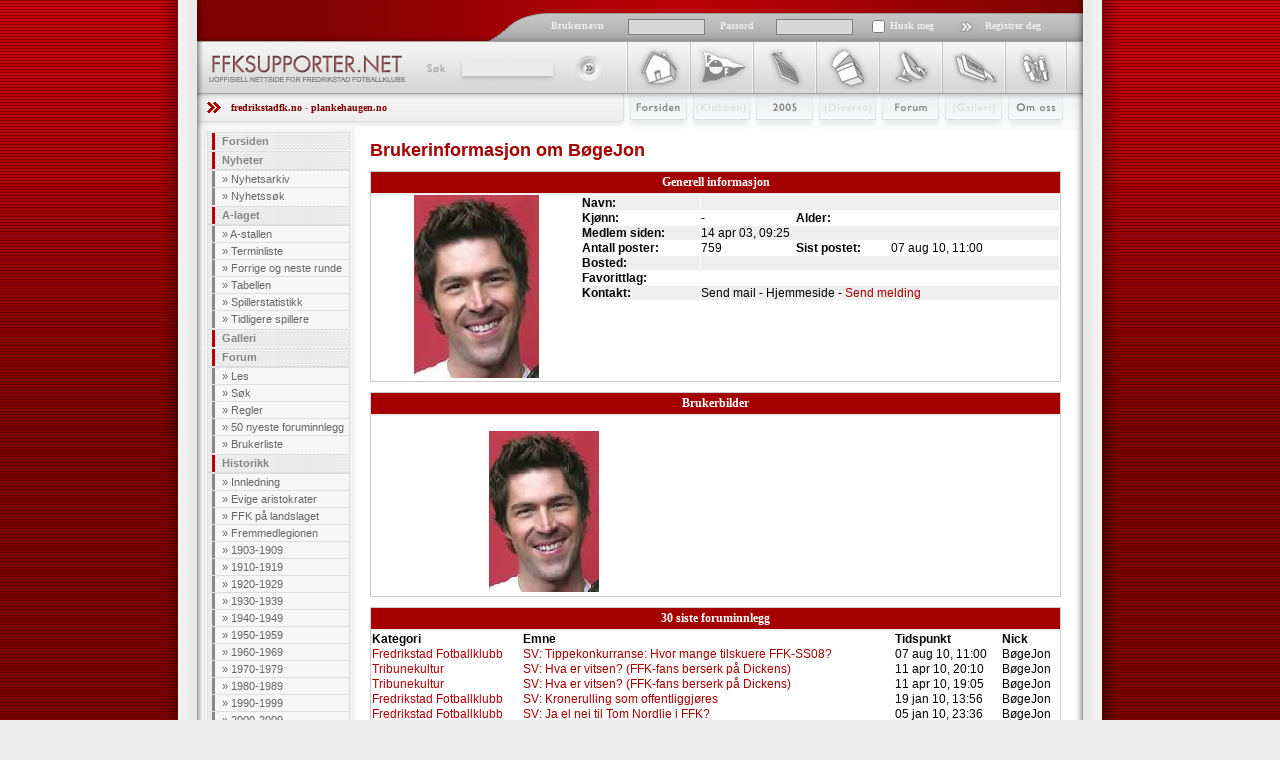

--- FILE ---
content_type: text/html; charset=UTF-8
request_url: https://ffksupporter.net/bruker/info.php?id=132
body_size: 5797
content:
<!DOCTYPE HTML PUBLIC "-//W3C//DTD HTML 4.01//EN" "http://www.w3.org/TR/html4/strict.dtd">
<html xmlns="http://www.w3.org/1999/xhtml" lang="no">
<head>
	<link href="/static/css/css.min.css" type="text/css" rel="stylesheet">
	<link href="/static/css/css(enkolonne).css" type="text/css" rel="stylesheet">
	<link href="/static/css/typhography.css" type="text/css" rel="stylesheet">
	<link href="/static/css/bruker.css" type="text/css" rel="stylesheet">
	<link href="/static/css/forum.css" type="text/css" rel="stylesheet">
		<link href="/static/css/tilbakemelder.css" type="text/css" rel="stylesheet">
	<link rel="shortcut icon" href="/static/gfx/favicon.ico" type="image/x-icon">
	<link rel="alternate" type="application/rss+xml" title="RSS 1.0" href="/rss/nyheter.php">
	<link rel="alternate" type="application/rss+xml" title="RSS 2.0" href="/rss/rss20.nyheter.php">
	
	<meta property="fb:admins" content="742090569,765175155">
	<meta property="fb:app_id" content="104062759639632">
    
	<meta http-equiv="imagetoolbar" content="no">
	<meta http-equiv="content-language" content="no">
	<meta http-equiv="content-type" content="text/html; charset=utf-8">
	<meta name="description" content="Her finner du alt om aristokraten i norsk fotball - Fredrikstad Fotballklubb! Dette er det største og mest populære nettstedet rundt FFK, og her finner du alt: Nyheter, kampreferater, spillerprofiler, alle mulige fakta om klubben og mange andre eksklusive seksjoner. Ta en titt!">
	<meta name="keywords" content="ahlsen,aristokrat,aristokraten,aristokrater,billetter,byprosjektet,champions league,cupfinale,cupfinalen,dagfinn enerly,eggen,eliteserien,enerly,europacup,ffk,hjemmeside,ffk nettside,ffk nettsted,ffk web,ffk,ffksupporter,ffksupporter.com,ffksupporter.net,ffksupporter.no,ffkweb,fmv,football,fotball,fred rik stad,fredrikstad f.c.,fredrikstad f.k.,fredrikstad fc,fredrikstad fk,fredrikstad,football club,fredrikstad fotballklubb,fredrikstad hjemmeside,fredrikstad nettside,fredrikstad nettsted,fredrikstad web,fredrikstad,fredrikstadweb,gamlebyen,holmen,knut torbjørn eggen,lasse staw,mesterliga,uefa,morgan andersen,norway,patrik gerrbrand,per egil ahlsen,plankehaugen,raio piiroja,rami shabaan,raymond kvisvik,royal league,rødhvite,rødbuksene,simen brenne,snæbbus,soccer,stadion,supporter,tarik elyounoussi,tippeliga,tippeligaen,trond erik bertelsen,værste,øystein holt, morten larsen, henning kristiansen, trond johansen, jan-helge hansen, stein andre sæther">
	<meta name="copyright" content="www.ffksupporter.net">
	<meta name="author" content="Øystein Holt">

    <title>ffksupporter.net - Uoffisiell nettside for Fredrikstad Fotballklubb</title>

	<script type="text/javascript" src="/static/js/swfobject.js"></script>
	<script type="text/javascript" src="/static/js/jquery/jquery-1.3.1.min.js"></script>
	<script type="text/javascript">
		var $j = jQuery.noConflict();
	</script>
	<script type="text/javascript" src="/static/js/tinymce/jscripts/tiny_mce/tiny_mce.js"></script>
	<script type="text/javascript" src="/static/js/scriptaculous/prototype.js"></script>
	<script type="text/javascript" src="/static/js/scriptaculous/scriptaculous.js"></script>
	<!--[if IE]>
	<style type="text/css">
	  .clearfix {
		zoom: 1;     /* triggers hasLayout */
		display: block;     /* resets display for IE/Win */
		}  /* Only IE can see inside the conditional comment
		and read this CSS rule. Don't ever use a normal HTML
		comment inside the CC or it will close prematurely. */
	</style>
	<![endif]-->


</head>
<body>
	<div id="frame"></div>
	<div id="all">
		<div id="left"></div>
		<div id="workaround">
		<div id="content">
		<form action="/bruker/logg_inn.php" id="loginform" method="post">
			<div id="headertop">
				<input name="side" type="hidden" value="">
				<input class="loginusername" name="brukernavn">
				<input class="loginpassword" name="passord" type="password" >
				<input name="auto_login" type="checkbox" value="ja" class="logincheck">
				<input class="loginbilde" name="submit" src="/static/gfx/logginnknapp.gif" type="image">
				<div id="huskmeg">Husk meg</div>
				<div id="brukernavn">Brukernavn</div>
				<div id="passord">Passord</div>
				<div id="registrerdeg"><a href="/bruker/reg.php">Registrer deg</a></div>
			</div>
		</form>
		<div id="headerbottom">
			<div id="logo">
				<h1><a href="/"><img src="/static/gfx/logo.gif" alt="ffksupporter.net" width="205" height="53"></a></h1>
				<div id="search">
					<form method="post" action="/forum/sok.php" class="search">
						<fieldset>
							<legend></legend>
							<label for="searchfield">S&oslash;k</label>                            
							<input type="text" name="s" id="searchfield">
							<input type="image" id="searchbutton" src="/static/gfx/sokknapp.gif">
						</fieldset>
					</form>
				</div>
			</div>
			<div id="topnav">
				<ul>
					<li><a id="nav1" href="/">Forsiden</a></li>
					<li><a id="nav2" href="#">Klubben</a></li>
					<li><a id="nav3" href="/tabell/laginfo.php">2009</a></li>
					<li><a id="nav4" href="#">Stæsj</a></li>
					<li><a id="nav5" href="/forum/">Forum</a></li>
					<li><a id="nav6" href="/galleri/">Galleri</a></li>
					<li><a id="nav7" href="/om.php">Om Oss</a></li>
				</ul>
			</div>
		</div>

		<div id="hvemErHer"><a href="http://www.fredrikstadfk.no">fredrikstadfk.no</a> - <a href="http://www.plankehaugen.no">plankehaugen.no</a></div>
		<div id="leftcoloumn">
			<ul id="leftnav">
				<li><a href="/index.php">Forsiden</a></li>
				<li><a href="/nyheter/">Nyheter</a>
					<ul>
						<li>&raquo; <a href="/nyheter/">Nyhetsarkiv</a></li>
						<li>&raquo; <a href="/nyheter/sok.php">Nyhetssøk</a></li>
					</ul>
				</li>
				<li><a href="/spillere/a-lag/">A-laget</a>
					<ul>
						<li>&raquo; <a href="/spillere/a-lag/">A-stallen</a></li>
						<li>&raquo; <a href="/tabell/laginfo.php">Terminliste</a></li>
						<li>&raquo; <a href="/tabell/terminliste.php">Forrige og neste runde</a></li>
						<li>&raquo; <a href="/tabell/index.php">Tabellen</a></li>
						<li>&raquo; <a href="/spillere/kamper.php?alle=1">Spillerstatistikk</a></li>
						<li>&raquo; <a href="/spillere/tidligerespillere.php">Tidligere spillere</a></li>
					</ul>
				</li>
				<li><a href="/galleri/index.php">Galleri</a></li>
				<li><a href="/forum/">Forum</a>
					<ul>
						<li>&raquo; <a href="/forum/index.php">Les</a></li>
						<li>&raquo; <a href="/forum/sok.php">Søk</a></li>
						<li>&raquo; <a href="/artikler/ffksupporter/forumregler.php">Regler</a></li>
						<li>&raquo; <a href="/forum/siste.php">50 nyeste foruminnlegg</a></li>
						<li>&raquo; <a href="/bruker/brukere.php">Brukerliste</a></li>
					</ul>
				</li>
				<li><a href="/artikler/historikk/">Historikk</a>
					<ul>
						<li>&raquo; <a href="/artikler/historikk/innledning.php">Innledning</a></li>
						<li>&raquo; <a href="/artikler/historikk/evige_aristokrater_1.php">Evige aristokrater</a></li>
						<li>&raquo; <a href="/artikler/historikk/ffk_pa_landslaget.php">FFK på landslaget</a></li>
						<li>&raquo; <a href="/artikler/historikk/fremmedlegionen.php">Fremmedlegionen</a></li>
						<li>&raquo; <a href="/artikler/historikk/1903-1909/den_spede_begynnelsen.php">1903-1909</a></li>
						<li>&raquo; <a href="/artikler/historikk/1910-1919/fotball_den_nye_folkesporten.php">1910-1919</a></li>
						<li>&raquo; <a href="/artikler/historikk/1920-1929/pa_vei_mot_noe_stort.php">1920-1929</a></li>
						<li>&raquo; <a href="/artikler/historikk/1930-1939/den_forste_gullalder.php">1930-1939</a></li>
						<li>&raquo; <a href="/artikler/historikk/1940-1949/krig_fred_streik_og_optimisme.php">1940-1949</a></li>
						<li>&raquo; <a href="/artikler/historikk/1950-1959/den_andre_gullalderen.php">1950-1959</a></li>
						<li>&raquo; <a href="/artikler/historikk/1960-1969/">1960-1969</a></li>
						<li>&raquo; <a href="/artikler/historikk/1970-1979/heistilvaerelse.php">1970-1979</a></li>
						<li>&raquo; <a href="/artikler/historikk/1980-1989/darlige_resultater_og_darlig_okonomi.php">1980-1989</a></li>
						<li>&raquo; <a href="/artikler/historikk/1990-1999/morket_senker_seg.php">1990-1999</a></li>
						<li>&raquo; <a href="/artikler/historikk/2000-2009/">2000-2009</a></li>
						<li>&raquo; <a href="/artikler/historikk/2010-na/2010_opprykk_etter_kvalifiseringsfest_1.php">2010</a></li>
						<li>&raquo; <a href="/artikler/historikk/kortversjon.php">Historien i kortversjon</a></li>
						<li>&raquo; <a href="/artikler/historikk/fakta_fredrikstad_fotballklubb.php">Fakta FFK</a></li>
						<li>&raquo; <a href="/artikler/historikk/kilder.php">Kilder</a></li>
					</ul>
				</li>
				<li><a href="/artikler/gjester/">Besøkende</a>
					<ul>
						<li>&raquo; <a href="/artikler/gjester/billettinfo.php">Billettinfo</a></li>
						<li>&raquo; <a href="/artikler/gjester/hotell.php">Hotell</a></li>
						<li>&raquo; <a href="/artikler/gjester/om_fredrikstad.php">Fredrikstad by</a></li>
						<li>&raquo; <a href="/artikler/gjester/om_fredrikstad_stadion.php">Fredrikstad stadion</a></li>
						<li>&raquo; <a href="/artikler/gjester/veibeskrivelse.php">Veibeskrivelse</a></li>
					</ul>
				</li>
				<li><a href="/om.php">Om ffksupporter.net</a></li>
			</ul>
		</div>
	<div id="text">
	
<h2>Brukerinformasjon om BøgeJon</h2>

<div style="width: 689px; border: 1px solid #cccccc; margin: 10px 0 0 0;">
	<h3 style="font-size: 12px; padding: 3px 0;background: #a40000; color: #ffffff; border-bottom: 2px solid #ededed; text-align: center;">Generell informasjon</h3>
	<div style="width: 210px; text-align: center; float: left;"><img name="imgBrukerbilde" src="/static/data/bruker/db8a4abe26d8f814605bdeedf2f6a268.jpg" ></div>
	<div style="width: 479px; float: left;">
		<table style="width: 100%; text-align: left; font-family: arial, verdana, sans-serif; font-size: 12px; vertical-align: top;" cellspacing="1" cellpadding="4" border="0">
			<tr style="background: #eeeeee;" > 
				<td style="font-weight: bold; width: 25%;">Navn:</td>
				<td colspan="3"></td>
			</tr>
			<tr style="background: #ffffff;">
				<td style="font-weight: bold;">Kjønn:</td>
				<td width="20%">-</td>
				<td width="20%" style="font-weight: bold;">Alder:</td>
				<td></td>
			</tr>
			<tr style="background: #eeeeee;">
				<td style="font-weight: bold;">Medlem siden:</td>
				<td colspan="3">14 apr 03, 09:25</td>
			</tr>
			<tr style="background: #ffffff;">
				<td style="font-weight: bold;">Antall poster:</td>
				<td>759</td>
				<td style="font-weight: bold;">Sist postet:</td>
				<td>07 aug 10, 11:00</td>
			</tr>
			<tr style="background: #eeeeee;">
				<td style="font-weight: bold;">Bosted:</td>
				<td colspan="3"></td>
			</tr>
			<tr style="background: #ffffff;">
				<td style="font-weight: bold;">Favorittlag:</td>
				<td colspan="3"></td>
			</tr>
			<tr style="background: #eeeeee;">
				<td style="font-weight: bold;">Kontakt:</td>
				<td colspan="3">
					Send mail - Hjemmeside - <a class="nyhet_les" rel="nofollow" href="/bruker/pm/ny/?SamtaleMottaker=132">Send melding</a>
				</td>
			</tr>
			<tr style="background: #ffffff;">
				<td colspan="4"></td>
			</tr>
		</table>
	</div>
	<div class="clearfloat"><br></div>
</div>
<!-- deling -->
<div style="width: 689px; border: 1px solid #cccccc; margin: 10px 0 0 0;">
	<h3 style="font-size: 12px; padding: 3px 0;background: #a40000; color: #ffffff; border-bottom: 2px solid #ededed; text-align: center;">Brukerbilder</h3>
	<table style="width: 100%; text-align: left; font-family: arial, verdana, sans-serif; font-size: 12px; vertical-align: top;" cellspacing="1" cellpadding="4" border="0">
		<tr>
				<td align="center" valign="top" width="33%">
				 <br />
				<img 
					name="bilde_db8a4abe26d8f814605bdeedf2f6a268"
					onMouseOver="document.bilde_db8a4abe26d8f814605bdeedf2f6a268.src = '/static/data/bruker/db8a4abe26d8f814605bdeedf2f6a268.jpg';"
					onMouseOut="document.bilde_db8a4abe26d8f814605bdeedf2f6a268.src = '/static/data/bruker/85f2625d90e80b9ce595390299d4dc4a.jpg';"
					src="/static/data/bruker/85f2625d90e80b9ce595390299d4dc4a.jpg" 
				/> <br />
							</td>
				<td width="33%">&nbsp;</td>		
			
		</tr>
	</table>
</div>


<div style="width: 689px; border: 1px solid #cccccc; margin: 10px 0 0 0;">
	<h3 style="font-size: 12px; padding: 3px 0;background: #a40000; color: #ffffff; border-bottom: 2px solid #ededed; text-align: center;">30 siste foruminnlegg</h3>	
	<table style="width: 100%; text-align: left; font-family: arial, verdana, sans-serif; font-size: 12px; vertical-align: top;" cellspacing="1" cellpadding="4" border="0">
		<tr>
			<td><strong>Kategori</strong></td>
			<td><strong>Emne</strong></td>
			<td><strong>Tidspunkt</strong></td>
			<td><strong>Nick</strong></td>
		</tr>					
		<tr>
			<td><a class="forum" href="/forum/kategori.php?kid=1">Fredrikstad Fotballklubb</a></td>
			<td><a href="/forum/emne.php?eid=13744&side=1&fid=250243#250243">SV: Tippekonkurranse: Hvor mange tilskuere FFK-SS08?</a></td>
			<td>07 aug 10, 11:00</td>
			<td>BøgeJon</td>
		</tr>
		<tr>
			<td><a class="forum" href="/forum/kategori.php?kid=3">Tribunekultur</a></td>
			<td><a href="/forum/emne.php?eid=13534&side=1&fid=242948#242948">SV: Hva er vitsen? (FFK-fans berserk på Dickens)</a></td>
			<td>11 apr 10, 20:10</td>
			<td>BøgeJon</td>
		</tr>
		<tr>
			<td><a class="forum" href="/forum/kategori.php?kid=3">Tribunekultur</a></td>
			<td><a href="/forum/emne.php?eid=13534&side=1&fid=242931#242931">SV: Hva er vitsen? (FFK-fans berserk på Dickens)</a></td>
			<td>11 apr 10, 19:05</td>
			<td>BøgeJon</td>
		</tr>
		<tr>
			<td><a class="forum" href="/forum/kategori.php?kid=1">Fredrikstad Fotballklubb</a></td>
			<td><a href="/forum/emne.php?eid=13346&side=2&fid=238117#238117">SV: Kronerulling som offentliggjøres</a></td>
			<td>19 jan 10, 13:56</td>
			<td>BøgeJon</td>
		</tr>
		<tr>
			<td><a class="forum" href="/forum/kategori.php?kid=1">Fredrikstad Fotballklubb</a></td>
			<td><a href="/forum/emne.php?eid=13347&side=2&fid=237060#237060">SV: Ja el nei til Tom Nordlie i FFK?</a></td>
			<td>05 jan 10, 23:36</td>
			<td>BøgeJon</td>
		</tr>
		<tr>
			<td><a class="forum" href="/forum/kategori.php?kid=1">Fredrikstad Fotballklubb</a></td>
			<td><a href="/forum/emne.php?eid=13224&side=4&fid=233811#233811">SV: Hvilken rolle spiller ffksupporter.net?</a></td>
			<td>11 nov 09, 19:24</td>
			<td>BøgeJon</td>
		</tr>
		<tr>
			<td><a class="forum" href="/forum/kategori.php?kid=1">Fredrikstad Fotballklubb</a></td>
			<td><a href="/forum/emne.php?eid=13222&side=5&fid=233728#233728">SV: Ingen tillit til Tom Nordlie</a></td>
			<td>11 nov 09, 10:56</td>
			<td>BøgeJon</td>
		</tr>
		<tr>
			<td><a class="forum" href="/forum/kategori.php?kid=1">Fredrikstad Fotballklubb</a></td>
			<td><a href="/forum/emne.php?eid=13224&side=2&fid=233697#233697">SV: Hvilken rolle spiller ffksupporter.net?</a></td>
			<td>11 nov 09, 08:43</td>
			<td>BøgeJon</td>
		</tr>
		<tr>
			<td><a class="forum" href="/forum/kategori.php?kid=1">Fredrikstad Fotballklubb</a></td>
			<td><a href="/forum/emne.php?eid=13167&side=4&fid=232005#232005">SV: - Runar Henriksen uønsket i FFK</a></td>
			<td>02 nov 09, 15:33</td>
			<td>BøgeJon</td>
		</tr>
		<tr>
			<td><a class="forum" href="/forum/kategori.php?kid=1">Fredrikstad Fotballklubb</a></td>
			<td><a href="/forum/emne.php?eid=13116&side=2&fid=230501#230501">SV: Herlige Tom Nordlie!</a></td>
			<td>21 okt 09, 12:03</td>
			<td>BøgeJon</td>
		</tr>
		<tr>
			<td><a class="forum" href="/forum/kategori.php?kid=1">Fredrikstad Fotballklubb</a></td>
			<td><a href="/forum/emne.php?eid=12883&side=1&fid=221570#221570">SV: Gardar på vei bort??</a></td>
			<td>10 aug 09, 16:46</td>
			<td>BøgeJon</td>
		</tr>
		<tr>
			<td><a class="forum" href="/forum/kategori.php?kid=1">Fredrikstad Fotballklubb</a></td>
			<td><a href="/forum/emne.php?eid=12873&side=2&fid=221220#221220">SV: Bredside fra Henriksen</a></td>
			<td>06 aug 09, 15:37</td>
			<td>BøgeJon</td>
		</tr>
		<tr>
			<td><a class="forum" href="/forum/kategori.php?kid=1">Fredrikstad Fotballklubb</a></td>
			<td><a href="/forum/emne.php?eid=12710&side=9&fid=215775#215775">SV: Grönhagen sykemeldes på ubestemt tid</a></td>
			<td>17 jun 09, 22:17</td>
			<td>BøgeJon</td>
		</tr>
		<tr>
			<td><a class="forum" href="/forum/kategori.php?kid=4">Åpent forum</a></td>
			<td><a href="/forum/emne.php?eid=12701&side=1&fid=215134#215134">SV: Presse: La folk forbli anonyme i politisaker</a></td>
			<td>13 jun 09, 17:42</td>
			<td>BøgeJon</td>
		</tr>
		<tr>
			<td><a class="forum" href="/forum/kategori.php?kid=1">Fredrikstad Fotballklubb</a></td>
			<td><a href="/forum/emne.php?eid=12301&side=1&fid=204100#204100">SV: Tor-Kristian Karlsen slår tilbake: - Myten om farmerlaget</a></td>
			<td>30 jan 09, 18:21</td>
			<td>BøgeJon</td>
		</tr>
		<tr>
			<td><a class="forum" href="/forum/kategori.php?kid=1">Fredrikstad Fotballklubb</a></td>
			<td><a href="/forum/emne.php?eid=12143&side=2&fid=201322#201322">SV: Silly Season: Rykter vinterhalvåret 2008/2009</a></td>
			<td>10 nov 08, 13:51</td>
			<td>BøgeJon</td>
		</tr>
		<tr>
			<td><a class="forum" href="/forum/kategori.php?kid=2">Fotball generelt</a></td>
			<td><a href="/forum/emne.php?eid=12147&side=1&fid=201310#201310">SV: Fotball EM arrangeres i Fredrikstad?</a></td>
			<td>10 nov 08, 11:15</td>
			<td>BøgeJon</td>
		</tr>
		<tr>
			<td><a class="forum" href="/forum/kategori.php?kid=2">Fotball generelt</a></td>
			<td><a href="/forum/emne.php?eid=12147&side=1&fid=201176#201176">SV: Fotball EM arrangeres i Fredrikstad?</a></td>
			<td>07 nov 08, 12:46</td>
			<td>BøgeJon</td>
		</tr>
		<tr>
			<td><a class="forum" href="/forum/kategori.php?kid=2">Fotball generelt</a></td>
			<td><a href="/forum/emne.php?eid=12147&side=1&fid=201169#201169">SV: Fotball EM arrangeres i Fredrikstad?</a></td>
			<td>07 nov 08, 11:39</td>
			<td>BøgeJon</td>
		</tr>
		<tr>
			<td><a class="forum" href="/forum/kategori.php?kid=1">Fredrikstad Fotballklubb</a></td>
			<td><a href="/forum/emne.php?eid=12143&side=1&fid=201125#201125">SV: Silly Season: Rykter vinterhalvåret 2008/2009</a></td>
			<td>06 nov 08, 14:01</td>
			<td>BøgeJon</td>
		</tr>
		<tr>
			<td><a class="forum" href="/forum/kategori.php?kid=3">Tribunekultur</a></td>
			<td><a href="/forum/emne.php?eid=12126&side=6&fid=201109#201109">SV: Blussing foran PH-tribunen etter kampen</a></td>
			<td>06 nov 08, 11:09</td>
			<td>BøgeJon</td>
		</tr>
		<tr>
			<td><a class="forum" href="/forum/kategori.php?kid=3">Tribunekultur</a></td>
			<td><a href="/forum/emne.php?eid=12048&side=1&fid=198962#198962">SV: Håndgemeng i Lillestrøm</a></td>
			<td>10 okt 08, 16:46</td>
			<td>BøgeJon</td>
		</tr>
		<tr>
			<td><a class="forum" href="/forum/kategori.php?kid=3">Tribunekultur</a></td>
			<td><a href="/forum/emne.php?eid=12048&side=1&fid=198951#198951">SV: Håndgemeng i Lillestrøm</a></td>
			<td>10 okt 08, 12:58</td>
			<td>BøgeJon</td>
		</tr>
		<tr>
			<td><a class="forum" href="/forum/kategori.php?kid=4">Åpent forum</a></td>
			<td><a href="/forum/emne.php?eid=11947&side=1&fid=195592#195592">SV: To gla&#39;nyheter</a></td>
			<td>05 sep 08, 12:44</td>
			<td>BøgeJon</td>
		</tr>
		<tr>
			<td><a class="forum" href="/forum/kategori.php?kid=1">Fredrikstad Fotballklubb</a></td>
			<td><a href="/forum/emne.php?eid=11939&side=1&fid=195326#195326">SV: FFK får kun 5% av neste Tarik-salg?</a></td>
			<td>02 sep 08, 12:42</td>
			<td>BøgeJon</td>
		</tr>
		<tr>
			<td><a class="forum" href="/forum/kategori.php?kid=1">Fredrikstad Fotballklubb</a></td>
			<td><a href="/forum/emne.php?eid=11898&side=10&fid=194235#194235">SV: Erkan Zengin : Forhandlingene strandet</a></td>
			<td>27 aug 08, 23:04</td>
			<td>BøgeJon</td>
		</tr>
		<tr>
			<td><a class="forum" href="/forum/kategori.php?kid=3">Tribunekultur</a></td>
			<td><a href="/forum/emne.php?eid=11852&side=6&fid=193600#193600">SV: Casualsoppgjør i tilknytning FFK-LSK</a></td>
			<td>25 aug 08, 14:02</td>
			<td>BøgeJon</td>
		</tr>
		<tr>
			<td><a class="forum" href="/forum/kategori.php?kid=3">Tribunekultur</a></td>
			<td><a href="/forum/emne.php?eid=11852&side=5&fid=192355#192355">SV: Casualsoppgjør i tilknytning FFK-LSK</a></td>
			<td>20 aug 08, 10:15</td>
			<td>BøgeJon</td>
		</tr>
		<tr>
			<td><a class="forum" href="/forum/kategori.php?kid=3">Tribunekultur</a></td>
			<td><a href="/forum/emne.php?eid=11852&side=3&fid=191059#191059">SV: Casualsoppgjør i tilknytning FFK-LSK</a></td>
			<td>14 aug 08, 16:35</td>
			<td>BøgeJon</td>
		</tr>
		<tr>
			<td><a class="forum" href="/forum/kategori.php?kid=3">Tribunekultur</a></td>
			<td><a href="/forum/emne.php?eid=11852&side=3&fid=191050#191050">SV: Casualsoppgjør i tilknytning FFK-LSK</a></td>
			<td>14 aug 08, 15:58</td>
			<td>BøgeJon</td>
		</tr>
		
	</table>
</div>


<div style="color: #888888; font-size: 0.85em;text-align: center; padding: 30px 0 10px; clear: both;">
	<p>Copyright © ffksupporter.net 2003-2026 | Kontakt oss på <a href="mailto:support@ffksupporter.net">support@ffksupporter.net</a></p>
	<p>Ansvarlig redaktør: <a href="mailto:oystein.holt@ffksupporter.net">Øystein Holt</a>, ffksupporter.net</p>
</div><div style="color: #dcd7d7;font-size: 0.75em;text-align: center;padding: 0 0 10px;clear: both;"><p>22/01/2026 18:53 | ea1786b8
</p></div>     </div>
	   </div>
   </div>
	<div id="right"></div>
</div>
</body>
</html>

--- FILE ---
content_type: text/css
request_url: https://ffksupporter.net/static/css/css.min.css
body_size: 33808
content:
*{margin:0;padding:0;}
html,body{height:100%;}
body{background:#ededed url('../gfx/tokolonner/bakerst.gif') repeat-y top center;color:#000;}
h1{color:#000;font:bold 24px Tahoma;}
h2{color:#a40000;font:bold 18px Tahoma;}
h3{color:#000;font:bold 18px Tahoma;}
h4{color:#000;font:bold 16px Tahoma;}
h5{color:#000;font:bold 13px Arial;}
h6{color:#000;font:bold 12px Tahoma;}
#om p{color:#000;font:normal 13px Arial;margin:8px 0;}
#om ul{color:#000;font:normal 13px Arial;list-style-type:square;margin:15px 0 0 20px;}
.zebrastripe1{background-color:#fff;padding:0;}
.zebrastripe2{background-color:#f3f3f3;padding:0;}
div#rightcoloumn .zebrastripe1{background-color:#e0e0e0;}
div#rightcoloumn .zebrastripe2{background-color:#dadada;}
a{color:#a40000;}
a:link,a:visited,a:active{text-decoration:none;}
a:hover{text-decoration:underline;}
img{border:none;}
.center{text-align:center;}
div#frame{position:absolute;top:0;left:0;height:100%;width:100%;background-color:#ededed;z-index:1;background:url('../gfx/fade.gif') repeat-x;}
div#all{position:relative;height:100%;width:960px;background:url('../gfx/bakskygge.gif') repeat-y;z-index:40;margin:0 auto;}
div#left{height:435px;width:18px;float:left;background:url('../gfx/venstretopp.gif') no-repeat top center;}
div#workaround{float:left;height:100%;width:924px;background:#fff url('../gfx/tokolonner/bak.gif') repeat-y top left;}
div#content{position:relative;top:0;width:924px;background:url('../gfx/tokolonner/bak.gif') repeat-y top left;z-index:100;margin:0 auto;}
div#headertop{background:url('../gfx/topp.gif') no-repeat top center;width:886px;height:41px;margin:0 auto;}
div#huskmeg{font:bold 10px Verdana;color:#ededed;position:absolute;right:152px;top:20px;width:60px;height:14px;}
div#brukernavn{position:absolute;right:490px;top:20px;width:61px;height:14px;font:bold 10px Verdana;color:#ededed;}
div#passord{font:bold 10px Verdana;color:#ededed;position:absolute;right:339px;top:20px;width:43px;height:14px;}
div#registrerdeg{position:absolute;right:37px;top:20px;width:80px;height:14px;font:bold 10px Verdana;color:#ededed;}
div#brukermeny{position:absolute;right:30px;top:20px;width:545px;height:14px;font:bold 10px Verdana;color:#ededed;text-align:right;}
div#headerbottom{background:url('../gfx/topp2.gif') no-repeat top center;width:886px;height:89px;margin:0 auto;}
div#logo{position:absolute;left:25px;width:205px;height:53px;}
div#search{position:absolute;z-index:101;top:0;left:221px;height:14px;}
div#hvemErHer{font:normal 10px verdana;color:#888;z-index:400;position:absolute;top:94px;left:45px;width:392px;padding:8px 0 7px 8px;}
div#leftcoloumn{background:transparent;position:absolute;left:26px;width:151px;}
div#text{color:#050505;position:absolute;width:482px;left:192px;margin:10px 0 0;padding:0 0 10px;}
div#rightcoloumn{position:absolute;right:26px;width:209px;padding:0;}
div#right{height:435px;width:18px;float:left;background:url('../gfx/hoyretopp.gif') no-repeat top center;}
#topnav ul{position:absolute;left:448px;width:454px;height:89px;list-style-type:none;overflow:hidden;margin:0;padding:0;}
#topnav ul li{display:inline;overflow:hidden;margin:0;padding:0;}
#topnav a{float:left;display:block;background:top left no-repeat;padding-top:89px;font-size:12px;}
#topnav a:hover{background-image:none;}
a#nav1{background-image:url("../gfx/meny/menyknapp1.gif");width:64px;}
a#nav2{background-image:url("../gfx/meny/menyknapp2.gif");width:63px;}
a#nav3{background-image:url("../gfx/meny/menyknapp3.gif");width:63px;}
a#nav4{background-image:url("../gfx/meny/menyknapp4.gif");width:63px;}
a#nav5{background-image:url("../gfx/meny/menyknapp5.gif");width:63px;}
a#nav6{background-image:url("../gfx/meny/menyknapp6.gif");width:63px;}
a#nav7{background-image:url("../gfx/meny/menyknapp7.gif");width:62px;}
ul#leftnav{width:143px;list-style:none;background:#f7f7f7;margin:2px 0 0 2px;padding:0;}
ul#leftnav li{width:143px;text-indent:15px;background:url('../gfx/meny/meny_hvalg.gif') no-repeat;margin:1px;padding:3px 0;}
ul#leftnav li.skille{list-style:none;background:#f3f3f3;margin:0;padding:10px 0 0;}
ul#leftnav li a{text-decoration:none;color:#888;padding:0;}
ul#leftnav li ul{list-style:none;margin:5px 0 -3px;padding:0;}
ul#leftnav li ul li{text-indent:15px;color:#666;background:url('../gfx/meny/meny_uvalg.gif') no-repeat;margin:-1px 0 0;padding:3px 0;}
ul#leftnav li ul li a{text-decoration:none;margin-left:0;color:#666;padding:0;}
ul#leftnav span.ny{color:#a40000;font:normal 10px Tahoma;text-decoration:blink;}
ul#nyleftnav{font:bold 11px tahoma, verdana, arial, helvetica, sans-serif;width:143px;list-style:none;background:#ddd;margin:2px 0 0 2px;padding:0;}
ul#nyleftnav li{width:143px;text-indent:15px;margin:1px;padding:3px 0;}
ul#nyleftnav li.skille{list-style:none;background:#f3f3f3;margin:0;padding:10px 0 0;}
ul#nyleftnav li a{text-decoration:none;color:#888;padding:0;}
ul#nyleftnav li ul{list-style:none;margin:5px 0 -3px;padding:0;}
ul#nyleftnav li ul li{font-weight:400;text-indent:15px;color:#666;background:transparent;margin:-1px 0 0;padding:3px 0;}
ul#nyleftnav li ul li a{text-decoration:none;margin-left:0;color:#666;padding:0;}
ul#nyleftnav span.ny{color:#a40000;font:normal 10px Tahoma;text-decoration:blink;}
form.search label{background:url('../gfx/sok.gif') no-repeat top left;position:absolute;display:block;overflow:hidden;top:20px;padding-top:14px;height:0;}
form.search fieldset{position:relative;border:solid 0 #fff;width:200px;height:53px;}
input#searchfield{position:absolute;z-index:103;width:87px;border:solid 0 #FFF;top:20px;left:40px;height:13px;background-color:#ebebeb;color:#af0107;}
input#searchbutton{position:absolute;z-index:104;top:12px;left:151px;}
input.loginusername{position:absolute;z-index:103;width:75px;border:1px solid #7f7f7f;height:14px;min-height:14px;right:397px;top:19px;background-color:#d7d7d7;color:#af0107;margin:0 0 0 50px;}
input.loginpassword{position:absolute;z-index:103;width:75px;border:1px solid #7f7f7f;height:14px;min-height:14px;right:249px;top:19px;background-color:#d7d7d7;color:#a40000;margin:0 0 0 40px;}
input.logincheck{position:absolute;right:217px;top:20px;}
input.loginbilde{position:absolute;right:124px;top:17px;width:23px;height:19px;}
img.nyhethovedbilde{margin-bottom:6px;border:1px solid #ccc;}
h2.nyhetoverskrift{margin:-3px 0 6px -1px;}
div.nyhetparagraf p{line-height:20px;font-family:Arial, Geneva, Arial, Helvetica, sans-serif;font-size:13px;margin:0 0 15px;}
div.nyhetparagraf ul{line-height:20px;font-family:arial, verdana, helvetica, sans-serif;font-size:13px;margin:15px 40px;}
div.nyhetparagraf ol{line-height:20px;font-family:arial, verdana, helvetica, sans-serif;font-size:13px;margin:15px 40px;}
div.nyhetparagraf img{display:block;background:#f3f3f3;border:1px solid #ccc;margin:0 auto;padding:3px;}
div.nyhetparagraf h3{font-size:16px;font-family:Trebuchet MS, Arial, sans-serif;}
div.nyhetparagraf table{text-align:center;margin:5px auto;}
p.nyhetskrevetav{border-top:1px solid #000;border-bottom:1px solid #000;line-height:1.1;width:300px;margin:16px 0 13px;padding:3px 0 5px;}
div.nyhetskrevetav{border-top:1px solid #000;border-bottom:1px solid #000;line-height:1.1;width:300px;margin:16px 0 13px;padding:3px 0 5px;}
p.nyhetunderoskrift{margin:-2px 0 0 -1px;padding:0;}
h2.nyhetoverskriftforside{padding-bottom:3px;margin:-3px 0 0 -2px;}
img.nyhethovedbildeforside{border:1px solid #000;margin:0 0 6px;}
p.nyhetingressforside2{line-height:1.2;}
div.nyheterdeltcontainer{background:url(../gfx/gradott.gif) repeat-y 255px 0;border-top:3px solid #F3F3F2;border-bottom:3px solid #F3F3F2;}
div.nyheterdeltvenstre{width:255px;float:left;margin-top:10px;}
div.nyheterdeltvenstre img{float:left;border:1px solid #000;margin:2px 9px 3px 0;}
div.nyheterdelthoyre{width:224px;float:right;margin-top:10px;}
div.nyheterdelthoyre img{float:right;border:1px solid #000;margin:3px 0 3px 9px;}
div.nyheterdelthoyre h2,div.nyheterdelthoyre p{padding-left:14px;}
p.nyheterdeltlesmer{padding-top:5px;padding-bottom:10px;}
div.nyheterdeltingress{margin-top:2px;}
div.nyheterdelthoyre div.nyheterdeltingress{padding-left:14px;}
div.nyheterdeltvenstre div.nyheterdeltingress{padding-right:4px;}
p.nyhetlesmer{padding:5px 0 10px;}
div.nyhet2container{padding-top:10px;}
div.nyhet1container{border-bottom:3px solid #ededed;}
img.nyhethovedbildeforside2{border:1px solid #000;float:right;margin:1px 0 11px 5px;}
.right{float:right;}
.left{float:left;}
.greybottom{border-bottom:3px solid #F3F3F2;margin-bottom:10px;}
.greytop{border-top:3px solid #F3F3F2;margin-top:10px;padding-top:10px;}
input.standard,textarea.standard{background-color:#f1f1f1;color:#a40000;border:1px solid #888;font:bold 11px Arial;padding:2px;}
div#forumliste{width:468px;margin:10px auto;}
div#forumliste h2{height:23px;background:url(../gfx/sistefraforum_header.gif) no-repeat top left;font-family:Arial;font-size:11px;font-weight:700;color:#B0B0B0;padding:3px 0 0 45px;}
div#forumlisteframe{padding-bottom:10px;background:#E8E8E8 url(../gfx/sistefraforum_bottom.gif) no-repeat bottom left;padding-left:10px;padding-right:10px;}
td.forumlisteDato{width:85px;font-family:tahoma;font-size:11px;color:#626262;}
td.forumlisteTittel{width:355px;font-family:tahoma;font-size:11px;color:#A40000;}
td.forumlistePoeng{width:40px;font-family:tahoma;text-align:right;font-size:11px;color:#A40000;}
span.forumlisteNick{color:#626262;}
#scrollbox{float:right;width:185px;height:212px;margin:0 0 7px;padding:0;}
#scrollbox .rbroundbox{background:#e8e8e8;width:185px;height:100%;}
#scrollbox .rbtop{background:url(../gfx/scroll_top.gif) repeat-x;}
#scrollbox .rbtop div{background:url(../gfx/scroll_top_left.gif) no-repeat top left;}
#scrollbox .rbtop div div{background:url(../gfx/scroll_top_right.gif) no-repeat top right;}
#scrollbox .rbbot{background:url(../gfx/scroll_bottom_full.gif) no-repeat;}
#scrollbox .rbbot div{background:url(../gfx/scroll_bottom_left.gif) no-repeat top left;}
#scrollbox .rbbot div div{background:url(../gfx/scroll_bottom_right.gif) no-repeat top right;}
#scrollbox .rbcontentwrap{background:url(../gfx/scroll_left.gif) repeat-y;}
#scrollbox .rbcontent{background:url(../gfx/scroll_right.gif) repeat-y right;height:167px;margin:0;padding:1px 10px;}
#scrollbox .rbtop div,#scrollbox .rbtop{width:100%;height:10px;font-size:1px;}
#scrollbox .rbbot div,#scrollbox .rbbot{width:100%;height:35px;font-size:1px;}
#scrollpilopp{margin-left:74px;margin-top:15px;}
#scrollbox .rbbot img{border:none;}
#scrollbox p{font-family:arial, sans-serif;font-size:11px;border:none;font-weight:700;margin:0;padding:2px 0 4px;}
span.scrollboxDato{vertical-align:top;color:#888;font-weight:400;}
table.forumemne{border-left:1px solid #a6a6a6;border-right:1px solid #a6a6a6;border-bottom:1px solid #a6a6a6;width:100%;}
select{font:bold 11px Arial;color:#a40000;}
.knapp{border:1px solid #888;font:bold 11px Arial;color:#a40000;background:#f1f1f1;}
.felt{border:1px solid #888;font:bold 11px Arial;background:#fff;padding:2px;}
.stortfelt{border:1px solid #888;font:bold 14px Arial;background:#fff;padding:2px;}
div.boks{width:203px;background-color:#e8e8e8;background-repeat:no-repeat;background-position:2px 2px;background-image:url(../gfx/boksh.gif);border-top:1px solid #efefef;border-right:1px solid #E0E0E0;border-bottom:1px solid #E0E0E0;border-left:1px solid #efefef;}
div.boks p.sted{padding-top:2px;text-align:center;font-family:arial;font-size:11px;color:#888;}
div.boks p.tid{text-align:center;font-family:arial;font-size:11px;color:#888;}
div#minitabell{background-image:url(../gfx/boksh_tabell.gif);margin:4px auto 0;padding:21px 0 0;}
div#minitabell a{color:none;}
div#tabellen{width:480px;background:#F3F3F2;padding-top:10px;padding-bottom:10px;border:1px solid #A6A6A6;border-top:1px solid #E4E4E4;margin:0 auto;}
div#tabellen p{text-align:center;margin:5px 0;}
table.StorTabell{background:#F3F3F2;width:450px;font-family:Arial;font-size:13px;font-weight:400;color:#888;margin:0 auto;}
table.StorTabell td{border-top:1px solid #e8e8e8;border-bottom:1px solid #e8e8e8;height:12px;}
table.StorTabell th{height:12px;text-align:left;font-family:Arial;font-size:13px;font-weight:400;}
table.StorTabell .plassering{text-align:center;width:30px;}
table.StorTabell .klubbnavn{text-align:left;width:140px;}
table.StorTabell .data{text-align:center;width:40px;}
table.MiniTabell{background:#e8e8e8;font:normal 11px Tahoma;color:#888;margin:0 auto 4px;}
table.MiniTabell td{border-top:1px solid #e8e8e8;border-bottom:1px solid #e8e8e8;height:12px;}
table.MiniTabell .plassering{text-align:center;width:20px;}
table.MiniTabell .klubbnavn{text-align:left;width:99px;}
table.MiniTabell .kamper{text-align:center;width:22px;}
table.MiniTabell .m�lforskjell{text-align:center;width:22px;}
table.MiniTabell .poeng{text-align:center;width:22px;}
table.MiniTabell th{height:12px;background:#e8e8e8;font:normal 11px Tahoma;}
table.MiniTabell tr:hover,table.StorTabell tr:hover{background:#f1f1f1;color:#000;}
table tr.vinner{background:silver;}
table tr.opprykk{background:silver;}
table tr.kvalik-ned{background:#d0d0d0;}
table tr.kvalik-opp{background:#d0d0d0;}
table tr.normal{background:#e0e0e0;}
table tr.nedrykk{background:silver;}
table td.skillelinje{background:url(../gfx/boksh_dotted.gif) repeat-x center right;font-size:1px;height:3px;}
div#nestekamp{background-image:url(../gfx/boksh_nestekamp.gif);margin:2px auto 0;padding:19px 0 10px;}
div#nestekamp h2{color:#a40000;text-align:center;font-family:verdana;font-size:12px;font-weight:700;padding-top:10px;}
div#nestekamp img{border:none;}
div#nestekamp img.hjemme{float:left;margin-left:9px;margin-top:10px;width:30px;height:25px;}
div#nestekamp img.borte{float:right;margin-right:10px;margin-top:10px;width:30px;height:25px;}
span.hjemme, span.borte {width:30px;height:25px;display:block;}
span.hjemme {float:left;margin-left:9px;margin-top:10px;}
span.borte {float:right;margin-right:10px;margin-top:10px;}
div#forrigekamp{background-image:url(../gfx/boksh_forrigekamp.gif);margin:2px auto 0;padding:19px 0 10px;}
div#forrigekamp h2{color:#a40000;text-align:center;font-family:verdana;font-size:12px;font-weight:700;padding-top:10px;}
div#forrigekamp h3{color:#a40000;text-align:center;font-family:verdana;font-size:12px;font-weight:700;}
div#forrigekamp img{border:none;}
div#forrigekamp img.hjemme{float:left;margin-left:9px;margin-top:10px;width:30px;height:25px;}
div#forrigekamp img.borte{float:right;margin-right:10px;margin-top:10px;width:30px;height:25px;}
div#spillaerneprekaer{background-image:url(../gfx/boksh_spillpraeker.gif);margin:2px auto 0;padding:19px 0 4px;}
div#spillaerneprekaer h2{color:#a40000;font-family:verdana;font-size:12px;font-weight:700;padding-top:10px;margin:0 0 2px 8px;}
div#spillaerneprekaer img{border:1px solid #dedede;float:right;margin:4px 9px 2px 4px;}
div#spillaerneprekaer div.skillelinje{width:185px;background:url(../gfx/boksh_dotted.gif) repeat-x center right;font-size:1px;height:3px;margin:0 auto;}
div#spillaerneprekaer p.ingress{font-family:arial;font-size:11px;color:#888;margin:1px 0 3px 9px;}
div#spillaerneprekaer p.av{font-family:arial;font-size:11px;margin:0 0 0 9px;}
div#fbno{background-image:url(../gfx/boksh_sistefb.gif);margin:2px auto 0;padding:24px 0 8px;}
div#fbno p{font-family:arial;font-size:11px;color:#888;}
div#fbnocontainer{margin:10px 0 2px 9px;}
div#relatertenyheter{margin:2px auto 0;padding:0 0 10px;}
div#relatertenyheter p{font-family:Arial, sans-serif;color:#888;font-size:11px;width:190px;margin:0 auto;}
div#relatertenyheter h2{font-size:11px;color:#fff;margin:4px 0 8px 30px;}
div#sistekategori{margin:2px auto 0;padding:0 0 10px;}
div#sistekategori p{font-family:Arial, sans-serif;color:#888;font-size:11px;width:190px;margin:0 auto;}
div#sistekategori h2{font-size:11px;color:#fff;margin:4px 0 8px 30px;}
div#adminsak{margin:2px auto 0;padding:0 0 10px;}
div#adminsak p{font-family:Arial, sans-serif;color:#888;font-size:11px;width:190px;margin:0 auto;}
div#adminsak h2{font-size:11px;color:#fff;margin:4px 0 8px 30px;}
div#SesongVelger{background:#F3F3F2;width:480px;padding-top:5px;padding-bottom:5px;text-align:center;border:1px solid #A6A6A6;margin:0;}
div#TabellBegrensninger{background:#F3F3F2;width:480px;padding-top:5px;padding-bottom:5px;text-align:center;border:1px solid #A6A6A6;margin:10px auto 0;}
div#TabellBegrensninger p{font:13px Arial, sans-serif;padding:4px 0;}
select.liten{width:60px;}
select.medium{width:120px;}
select.stor{width:200px;}
ul#tabNav{list-style:none;border:none;margin:0;padding:0 0 60px;}
ul#tabNav li{display:block;float:left;width:auto;margin:0;padding:0;}
ul#tabNav a{display:block;color:#626262;text-decoration:none;position:relative;font:13px arial, geneva, lucida, sans-serif;margin:0 2px 0 0;padding:0.2em 6px;}
ul#tabNav a#a1{border-color:#A6A6A6;border-style:solid;border-width:1px 1px 0;}
ul#tabNav a#a2{border-color:#A6A6A6;border-style:solid;border-width:1px 1px 0;}
ul#tabNav a#a0{border-color:#A6A6A6;border-style:solid;border-width:1px 1px 0;}
#tabNav a:hover{background:#f3f3f3;color:#a40000;position:relative;z-index:102;margin:0 2px 0 0;padding:0.2em 6px;}
#tabNav a.here{background:#f3f3f3;position:relative;z-index:102;margin:0 2px 0 0;padding:0.2em 6px;}
#tabNav a.here:hover{color:#626262;}
div#spilleroversikt h2{font-family:Arial;font-size:18px;font-weight:700;padding-top:5px;padding-left:15px;height:25px;width:482px;color:#626262;background:url(../gfx/tabell_boks_header.gif) no-repeat top left;}
div#spilleroversikt div.container{width:480px;background:#F3F3F2;border:1px solid #A6A6A6;border-top:1px solid #E4E4E4;margin:0 0 15px;padding:0;}
div#spilleroversikt div.imgContainer{padding:4px 0 4px 6px;}
div#spilleroversikt div.imgContainer div.rad{width:112px;height:112px;border:1px solid #C8CACE;float:left;margin:0 4px 0 0;}
div#spilleroversikt div.imgContainer div.rad2{width:112px;height:112px;border:1px solid #C8CACE;float:left;margin:0;}
div#spilleroversikt div.nameContainer{clear:both;padding:0 0 0 6px;}
div#spilleroversikt div.nameContainer div.rad{font:bold 12px Tahoma;color:#a40000;text-align:center;width:114px;float:left;margin:0 4px 6px 0;}
div#spilleroversikt div.nameContainer div.rad2{font:bold 12px Tahoma;color:#a40000;text-align:center;width:114px;float:left;margin:0 0 6px;}
div#spillerinfo div#boksTopp{width:458px;height:153px;background:url(../gfx/spillerinfo_boks_topp.gif) no-repeat top left;border:none;margin:0;padding:12px 12px 0;}
div#spillerinfo div#boksTopp h2{font:32px Impact;color:#000;}
div#spillerinfo div#boksTopp p.spillernr{font:18px Impact;color:#a40000;}
div#spillerinfo div#boksTopp p.spillersitat{font:12px Trebuchet MS;}
div#spillerinfo div#boksTopp p.spillersitat q{font-style:italic;}
div#spillerinfo div#boksTopp img{border:1px solid #a40000;float:left;}
div#spillerinfo div#boksMellom{width:482px;background:url(../gfx/spillerinfo_boks_mellom.gif) repeat-y top left;}
div#spillerinfo div#boksBunn{width:458px;background:url(../gfx/spillerinfo_boks_bunn.gif) no-repeat bottom left;padding:12px;}
div#spillerinfo div#infoTekst{width:458px;padding:17px 12px 12px;}
div#spillerinfo div#infoTekst p{font-family:arial, verdana, helvetica, sans-serif;font-size:13px;line-height:1.3;margin:8px 0 0;padding:0;}
div#spillerinfo div#infoTekst h3{font-family:arial, verdana, helvetica, sans-serif;font-size:13px;font-weight:700;margin:0;padding:0;}
div.clearfloat{clear:both;height:0;overflow:hidden;}
.clearfix:after{content:".";display:block;height:0;clear:both;visibility:hidden;}
th#moderatorer a{color:#f2f2f2;}
table.forumemne img{border:none;}
div#forumemneContainer{width:689px;height:100%;}
div#forumemneContainer div.innleggContainer{border:1px solid silver;margin:0 0 10px;}
div#forumemneContainer div.innleggContainer.rad1{background:#fff url(../gfx/forum/faux_bg.gif) repeat-y 150px 0;height:100%;}
div#forumemneContainer div.innleggContainer.rad2{background:#f3f3f3 url(../gfx/forum/faux_bg.gif) repeat-y 150px 0;height:100%;}
div#forumemneContainer img{border:none;}
div#forumemneContainer div.binfo{width:140px !important;float:left;padding:4px 0 4px 10px;}
div.innlegg{width:537px !important;height:100%;margin:0 0 0 150px !important;padding:0;}
div.innlegg h5{margin-bottom:5px;}
div#forumemneContainer div.innlegg div.topp{height:21px;border:0 solid silver;border-bottom:1px solid silver;padding:3px 0 0 5px;}
div#forumemneContainer div.innlegg div.tekst{height:100%;padding:3px 0 5px 5px;}
div#forumemneContainer div.innlegg div.tekst ul{margin:0 20px;}
div.innleggContainer.rad1 div.bunn{text-align:right;clear:both;height:21px;border-top:1px solid silver;background-color:#fff;padding:3px 0 0;}
div.innleggContainer.rad2 div.bunn{text-align:right;clear:both;height:21px;border-top:1px solid silver;background-color:#f3f3f3;padding:3px 0 0;}
td.skillelinje{background:url(../gfx/boksh_dotted.gif) repeat-x center left;font-size:1px;height:3px;}
div#galleriContainer{border:1px solid #cbcbcb;background:#a40000;}
div#filmrullFrame{background:#000 url(../gfx/filmrull_notran.gif) no-repeat top left;height:89px;padding:14px 0 0 4px;}
div#filmrullFrame span.minibilde{padding-right:2px;float:left;display:block;width:110px;height:75px;text-align:center;}
div#filmrullFrame td.minibilde img{border:1px solid #000;margin:0 auto;}
div#filmrullFrame td.minibilde img:hover{border:1px solid #a40000;}
div#filmrullFrame span.siste{padding:0;}
div#filmrullFrame td.dette img{border:1px solid #a40000;}
div#hovedbildeFrame{width:689px;background:#000;text-align:center;}
div#hovedbildeFrame img{border:4px solid #000;margin:0 auto;}
div#galleriContainer div#navigasjon{height:40px;text-align:center;background-color:#a40000;color:#fff;font-weight:700;}
div#navigasjon span{display:block;float:left;}
div#navigasjon span img{border:none;}
div#navigasjon span#neste{width:40px;}
div#navigasjon span#forrige{width:40px;}
div#navigasjon span#oversikt{width:600px;}
div#galleriContainer p{border:4px solid #000;background-color:#f3f3f3;text-align:center;font-family:Arial, sans-serif;font-size:13px;padding:3px 0;}
div#gallerikategoriOversikt{border:1px solid #ccc;background:#000;margin:7px 0 0;padding:0 0 2px !important;}
div#gallerikategoriOversikt h3{background:#f3f3f3;height:20px;color:#a40000;font-family:Arial, sans-serif;font-size:13px;font-weight:700;margin:0 0 2px !important;padding:5px 0 0 5px;}
div#deFireSiste{border:1px solid #ccc;background:#000;padding:0 0 2px !important;}
div#deFireSiste h3{background:#f3f3f3;height:20px;color:#a40000;font-family:Arial, sans-serif;font-size:13px;font-weight:700;margin:0 0 2px !important;padding:5px 0 0 5px;}
div.bildeserieContainer{font-family:tahoma, sans-serif;width:339px;float:left;padding:2px 0 0 4px !important;}
div.bildeserieContainer h4{font-size:11px;color:#fff;font-weight:700;text-align:center;padding:4px 0 0;}
div.bildeserieContainer img{border:none;}
div.bildeserieContainer a{color:#fff;}
div.bildeserieContainer p{color:#fff;text-align:center;}
div.bildeserieContainer p.kategori{font-family:Tahoma, sans-serif;font-size:11px;font-weight:400;}
div.bildeserieContainer p.serieinfo{font-family:Tahoma, sans-serif;font-size:11px;font-weight:400;margin:14px 0 0;}
div.bildeserieContainer p.kategoriinfo{font-family:Tahoma, sans-serif;font-size:11px;font-weight:400;margin:14px 0 0;}
div.bildeserieContainer p.nyesteSerie{font-family:Tahoma, sans-serif;font-size:11px;font-weight:400;margin:14px 0 0;}
div.bildeserieContainer p.nyesteSerie span.serie{font-weight:700;}
div.bildeserieContainer div.bilde{width:150px;float:left;text-align:center;}
div.bildeserieContainer div.serie{width:185px;height:100px;float:left;color:#fff;background:#a40000;margin:0 0 0 4px;}
div.bildeserieContainer div.bildeM{width:150px;float:right;text-align:center;}
div.bildeserieContainer div.serieM{width:185px;height:100px;float:right;color:#fff;background:#a40000;margin:0 4px 0 0;}
td.bilde{width:150px;text-align:center;}
td.serie{width:185px;color:#fff;background-color:#a40000;}
td.serie h4{font-size:11px;color:#fff;font-weight:700;text-align:center;padding:4px 0 0;}
td.serie img{border:none;}
td.serie a{color:#fff;}
td.serie p{text-align:center;}
td.serie p.kategoriinfo{font-family:Tahoma, sans-serif;font-size:11px;font-weight:400;margin:14px 0 0;}
td.serie p.nyesteSerie{font-family:Tahoma, sans-serif;font-size:11px;font-weight:400;margin:14px 0 0;}
td.serie p.nyesteSerie span.serie{font-weight:700;}
div#galleriBildeserier{width:689px;border:1px solid #ccc;margin:10px 0 0;}
div#galleriBildeserier img{border:none;display:block;margin:0 auto;}
div#galleriBildeserier a{color:#fff;}
div#galleriBildeserier div.bildesett{margin-left:1px;width:171px;background:#a40000;color:#fff;text-align:center;float:left;}
div#galleriBildeserier div.bildesett h3{color:#fff;font-family:Tahoma, sans-serif;font-size:11px;font-weight:700;padding:5px 0;}
div#galleriBildeserier div.bildesett p{color:#fff;font-family:Tahoma, sans-serif;font-size:11px;font-weight:400;padding:0 0 4px;}
p.opphavsrett{text-align:center;color:#ccc;font:Verdana, sans-serif;font-size:11px;margin:10px 0 0;}
table#folketSvarer tr{margin:0;padding:0;}
table#folketSvarer td{margin:0;padding:0;}
table#folketSvarer td img{margin:0;padding:0;}
td.black{background-color:#000;}
div#linkContainer{background:url(../gfx/gradott.gif) repeat-y 145px 0;margin:10px 0 25px;}
ul#katListe{width:145px;float:left;list-style:none;}
ul#katListe li{margin:1px 0;}
ul#katListe li a{width:121px;display:block;border-bottom:3px solid #fff;padding:2px 12px;}
ul#katListe li a:hover{text-decoration:none;border-bottom-color:#F3F3F2;}
ul#katListe li span{width:121px;display:block;border-bottom:3px solid #F3F3F2;font-weight:700;padding:2px 12px;}
ul#linkListe{width:334px;margin-left:145px;list-style:none;padding:0 0 0 3px !important;}
ul#linkListe li{font-style:italic;padding:2px 0 2px 7px !important;}
ul#linkListe li a{font-style:normal;font-weight:700;}
th.header{background:#a40000;color:#fff;}
div.tekst p{margin:0 0 10px;}
div#hvemErHer a{color:#7d0102;font-weight:700;}
.smallTableCell{width:25px;}
* html div#nyhetsKommentarForm fieldset{position:relative;margin-top:1em;padding-top:.75em;}
* html div#nyhetsKommentarForm legend{position:absolute;top:-0.5em;left:.5em;}
div#nyhetsKommentarContainer{margin:20px 0 0;}
div#nyhetsKommentarForm fieldset{border:1px solid #888;background-color:#f1f1f1;padding:10px !important;}
div#nyhetsKommentarForm fieldset legend{font-weight:700;}
div#nyhetsKommentarer div.kommentar{border-top:1px solid #888;padding-bottom:5px;background-image:url(../gfx/red-bg.png);background-repeat:repeat-y;}
div#nyhetsKommentarer div.kommentar.zebrastripe1{background-position:top right;}
div#nyhetsKommentarer div.kommentar.zebrastripe2{background-position:top left;}
div#nyhetsKommentarer div.kommentar h4{border-bottom:1px solid #fff;width:30px;text-align:center;font:bold 0.75em Tahoma, Verdana, Sans-serif;margin:5px 0 0;padding:0 0 4px;}
div#nyhetsKommentarer div.kommentar h4 a{color:#fff;}
div#nyhetsKommentarer div.kommentar.zebrastripe1 h4{float:right;}
div#nyhetsKommentarer div.kommentar.zebrastripe2 h4{float:left;}
div#nyhetsKommentarer div.kommentar p{font:0.95em Tahoma, Verdana, Sans-serif;margin:4px 0 0;}
div#nyhetsKommentarer div.kommentar.zebrastripe1 p{padding:0 35px 0 4px;}
div#nyhetsKommentarer div.kommentar.zebrastripe2 p{padding:0 4px 0 35px;}
div#nyhetsKommentarer{border-bottom:1px solid #888;margin:10px 0 0;}
span.formInputError{background:transparent url(../gfx/exclamation.png) no-repeat top left;font-size:1em;font-weight:400;visibility:hidden;padding:2px 0 2px 18px;}
fieldset.basic{background:#f1f1f1;margin:0 0 5px;padding:5px 0;}
legend.malscorer{background:transparent url(../gfx/sport_soccer.png) no-repeat top left;padding:2px 0 2px 20px;}
fieldset.basic label{text-align:left;display:block;font-weight:700;margin:0 0 3px;padding:0 2%;}
fieldset.basic legend{margin-left:10px;font-weight:700;}
fieldset.basic span.helper{font-weight:400;font-style:italic;font-size:0.75em;padding:0 2em;}
span.label{display:block;width:15%;padding-right:3%;text-align:right;float:left;}
ol.HorisontalListeNavigasjon,ul.HorisontalListeNavigasjon{text-align:center;white-space:nowrap;margin:10px auto;}
.HorisontalListeNavigasjon li{display:inline;list-style-type:none;margin:3px;}
.HorisontalListeNavigasjon a{border:1px solid #000;cursor:default;padding:1px 8px;}
.HorisontalListeNavigasjon a:link,.HorisontalListeNavigasjon a:visited{color:#a40000;text-decoration:none;}
.HorisontalListeNavigasjon a:hover{color:#a40000;text-decoration:none;border-color:#a40000;}
.FormAdvarsel,.FormFeil,.FormSuksess{font-family:Verdana;font-size:0.9em;margin:4px 0 2px;padding:4px 10px 4px 60px;}
.FormAdvarsel li,.FormFeil li,.FormSuksess li{list-style:none;}
.FormAdvarsel{border:1px solid #FF0;background:#FFFFE0 url(/gfx/error.png) no-repeat 20px center;}
.FormFeil{border:1px solid red;background:#FFFFE0 url(/gfx/cancel.png) no-repeat 20px center;color:#a40000;}
.FormSuksess{border:1px solid green;background:#90EE90 url(/gfx/accept.png) no-repeat 20px center;}
select.Dato{width:50px;}
select.DatoDag{width:50px;}
select.DatoMndKort{width:50px;}
select.DatoTime,select.DatoMin,select.DatoSek{width:50px;}
select.Dato�r{width:50px;}
ul.rssfeed{font-family:Arial;font-size:1em;list-style:square;padding-left:20px;color:#888;margin:0;}
div.velger {border: 1px solid #f1f1f1; background-color: #f9f9f9; padding: 0.5em 1em; margin: 0 0 1em;}
div.velger select.velger { border:1px solid #888888; color: #555555; padding: 1px; font-weight: normal; }
div.velger input[type=submit] {border: 1px solid #888888; color: #555555; font-weight: normal; background-color: #ffffff; }
.bold{font-weight:bold;}
.highlight{font-weight:bold;}

div#season_selector {
	border: 1px solid #bbbbbb;
	background-color: #fafafa;
	width: 300px;
	float: left;
}

div#season_selector label {
	color: #222222;
	font-weight: normal;
	font-size: 12px;
}

div#season_selector input[type=submit] {
	background-color: #fff;
	color: #222222;
	font-weight: normal;
	font-size: 12px;
	border: 1px solid #bbbbbb;
	margin-left: 5px;
	margin-right: 5px;
}

div#season_selector select {
	color: #222222;
	width: 150px;
	font-weight: normal;
	font-size: 12px;
	border: 1px solid #bbbbbb;
	margin-left: 5px;
	margin-right: 5px;	
}

div.rounded {
	padding: 6px 8px;
	-moz-border-radius: 8px;
	-webkit-border-radius: 8px;
	border-radius: 8px;
}

div.rounded input, div.rounded select {
	padding: 1px 4px;
	-moz-border-radius: 5px;
	-webkit-border-radius: 5px;
	border-radius: 5px;
}

/* FantasyMatchOutcome */
div#fmo_season_summary {
	background-color: #fafafa;
	border: 1px solid #bbb;
	font-size: 12px;
	margin-left: 50%;
}

div#text div#fmo_season_summary h2 {
	font-size: 12px;
	font-family: Arial, sans-serif;
	font-weight: bold;
	margin 0;
	padding:0;
	text-align: center;
}

div.fmo_bong {
	background-color: #fafafa;
	border: 1px solid #bbb;
	width: 46%;
	font-size: 12px;
	float: left;
}
div.fmo_bong + div.fmo_bong { float: right; }

div.fmo_bong tr { text-align: center; }
div.fmo_bong tr.zebrastripe1 { background-color: transparent; }
div.fmo_bong tr.zebrastripe2 { background-color: #f1f1f1; }

div.fmo_bong input.goals {
	border: 1px solid #bbb;
	width: 30px;
	height: 15px;
	text-align: center;
	font-size: 12px;
}

div.fmo_bong span.goals { display: block; text-align: center; width: 30px; height: 15px; border: 1px solid #bbb; margin: 0 auto; }
div.fmo_bong.rounded span.goals { padding: 1px 4px; -moz-border-radius: 5px; -webkit-border-radius: 5px; border-radius: 5px; }
div.fmo_bong span.goals.score { border-color: #21EE00; background-color: #C8FFBF; }
div.fmo_bong span.goals.wrong { border-color: #CD0000; background-color: #FFBFBF; }
div.fmo_bong span.goals.outcome { border-color: #FFFF00; background-color: #FFFFBF; }

span.tendency-up { display: block; text-align: center; background: transparent url(/gfx/gopp.gif) center left no-repeat; }
span.tendency-down { display: block; text-align: center; background: transparent url(/gfx/rned.gif) center left no-repeat; }

div#om {
    h2 {font-size: 2rem; font-family: Georgia, Arial, serif; color: #a40000; text-transform: none; margin: 0.5em 0 1em 0; padding: 0; font-weight: bold;}
    h3 {font-size: 1.5rem; font-family: Georgia, Arial, serif; color: #222222; text-transform: none; margin: 1.5em 0 1em 0; padding: 0; font-weight: bold; text-align: center;}
    h4 {font-size: 1.2rem; font-family: Georgia, Arial, serif; color: #222222; text-transform: none; margin: 1.5em 0 1em 0; padding: 0; font-weight: bold; text-align: center;}
    p {color: #222222; font-family: Arial, sans-serif; font-size: 0.9rem; margin: 0 0 15px; line-height: 1.5rem;}

    ul.contributors {
        list-style: none inside none;
        display: flex;
        flex-direction: row;
        flex-wrap: wrap;
        justify-content: space-evenly;
        text-align: center;

        li {
            padding: 0.5rem;
            width: 25%;
            display: flex;
            flex-direction: column;
            gap: 0.5rem;
            place-items: center;

            img {
                padding: 1px;
                border: 2px solid #eee;
                border-radius: 100%;
                aspect-ratio: 1;
            }
        }

        &.active {
            li {
                width: 25%;

                img {
                    width: 90px;
                    height: 90px;
                    background: lightblue;
                }
            }
        }

        &.inactive {
            li {
                width: 10%;
                font-size: 0.9em;
                strong {
                    font-weight: normal;
                }
                img {
                    width: 40px;
                    height: 40px;
                    background: lightgray;
                }
            }
        }
    }
}